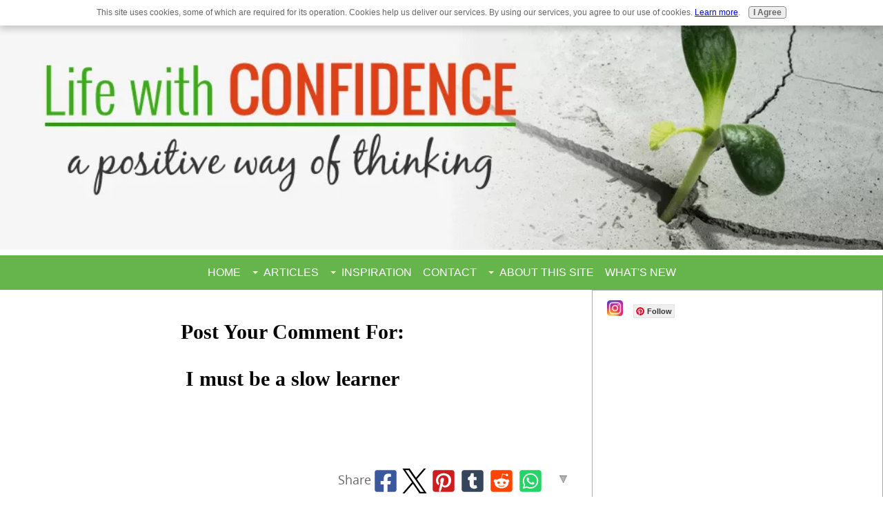

--- FILE ---
content_type: text/html; charset=utf-8
request_url: https://www.google.com/recaptcha/api2/anchor?ar=1&k=6LdO9hQUAAAAAClVM0lIONOj_4x0qUK6Z9DKzdk2&co=aHR0cHM6Ly93d3cubGlmZS13aXRoLWNvbmZpZGVuY2UuY29tOjQ0Mw..&hl=en&v=N67nZn4AqZkNcbeMu4prBgzg&size=normal&anchor-ms=20000&execute-ms=30000&cb=ia6mpd9jb1pr
body_size: 49646
content:
<!DOCTYPE HTML><html dir="ltr" lang="en"><head><meta http-equiv="Content-Type" content="text/html; charset=UTF-8">
<meta http-equiv="X-UA-Compatible" content="IE=edge">
<title>reCAPTCHA</title>
<style type="text/css">
/* cyrillic-ext */
@font-face {
  font-family: 'Roboto';
  font-style: normal;
  font-weight: 400;
  font-stretch: 100%;
  src: url(//fonts.gstatic.com/s/roboto/v48/KFO7CnqEu92Fr1ME7kSn66aGLdTylUAMa3GUBHMdazTgWw.woff2) format('woff2');
  unicode-range: U+0460-052F, U+1C80-1C8A, U+20B4, U+2DE0-2DFF, U+A640-A69F, U+FE2E-FE2F;
}
/* cyrillic */
@font-face {
  font-family: 'Roboto';
  font-style: normal;
  font-weight: 400;
  font-stretch: 100%;
  src: url(//fonts.gstatic.com/s/roboto/v48/KFO7CnqEu92Fr1ME7kSn66aGLdTylUAMa3iUBHMdazTgWw.woff2) format('woff2');
  unicode-range: U+0301, U+0400-045F, U+0490-0491, U+04B0-04B1, U+2116;
}
/* greek-ext */
@font-face {
  font-family: 'Roboto';
  font-style: normal;
  font-weight: 400;
  font-stretch: 100%;
  src: url(//fonts.gstatic.com/s/roboto/v48/KFO7CnqEu92Fr1ME7kSn66aGLdTylUAMa3CUBHMdazTgWw.woff2) format('woff2');
  unicode-range: U+1F00-1FFF;
}
/* greek */
@font-face {
  font-family: 'Roboto';
  font-style: normal;
  font-weight: 400;
  font-stretch: 100%;
  src: url(//fonts.gstatic.com/s/roboto/v48/KFO7CnqEu92Fr1ME7kSn66aGLdTylUAMa3-UBHMdazTgWw.woff2) format('woff2');
  unicode-range: U+0370-0377, U+037A-037F, U+0384-038A, U+038C, U+038E-03A1, U+03A3-03FF;
}
/* math */
@font-face {
  font-family: 'Roboto';
  font-style: normal;
  font-weight: 400;
  font-stretch: 100%;
  src: url(//fonts.gstatic.com/s/roboto/v48/KFO7CnqEu92Fr1ME7kSn66aGLdTylUAMawCUBHMdazTgWw.woff2) format('woff2');
  unicode-range: U+0302-0303, U+0305, U+0307-0308, U+0310, U+0312, U+0315, U+031A, U+0326-0327, U+032C, U+032F-0330, U+0332-0333, U+0338, U+033A, U+0346, U+034D, U+0391-03A1, U+03A3-03A9, U+03B1-03C9, U+03D1, U+03D5-03D6, U+03F0-03F1, U+03F4-03F5, U+2016-2017, U+2034-2038, U+203C, U+2040, U+2043, U+2047, U+2050, U+2057, U+205F, U+2070-2071, U+2074-208E, U+2090-209C, U+20D0-20DC, U+20E1, U+20E5-20EF, U+2100-2112, U+2114-2115, U+2117-2121, U+2123-214F, U+2190, U+2192, U+2194-21AE, U+21B0-21E5, U+21F1-21F2, U+21F4-2211, U+2213-2214, U+2216-22FF, U+2308-230B, U+2310, U+2319, U+231C-2321, U+2336-237A, U+237C, U+2395, U+239B-23B7, U+23D0, U+23DC-23E1, U+2474-2475, U+25AF, U+25B3, U+25B7, U+25BD, U+25C1, U+25CA, U+25CC, U+25FB, U+266D-266F, U+27C0-27FF, U+2900-2AFF, U+2B0E-2B11, U+2B30-2B4C, U+2BFE, U+3030, U+FF5B, U+FF5D, U+1D400-1D7FF, U+1EE00-1EEFF;
}
/* symbols */
@font-face {
  font-family: 'Roboto';
  font-style: normal;
  font-weight: 400;
  font-stretch: 100%;
  src: url(//fonts.gstatic.com/s/roboto/v48/KFO7CnqEu92Fr1ME7kSn66aGLdTylUAMaxKUBHMdazTgWw.woff2) format('woff2');
  unicode-range: U+0001-000C, U+000E-001F, U+007F-009F, U+20DD-20E0, U+20E2-20E4, U+2150-218F, U+2190, U+2192, U+2194-2199, U+21AF, U+21E6-21F0, U+21F3, U+2218-2219, U+2299, U+22C4-22C6, U+2300-243F, U+2440-244A, U+2460-24FF, U+25A0-27BF, U+2800-28FF, U+2921-2922, U+2981, U+29BF, U+29EB, U+2B00-2BFF, U+4DC0-4DFF, U+FFF9-FFFB, U+10140-1018E, U+10190-1019C, U+101A0, U+101D0-101FD, U+102E0-102FB, U+10E60-10E7E, U+1D2C0-1D2D3, U+1D2E0-1D37F, U+1F000-1F0FF, U+1F100-1F1AD, U+1F1E6-1F1FF, U+1F30D-1F30F, U+1F315, U+1F31C, U+1F31E, U+1F320-1F32C, U+1F336, U+1F378, U+1F37D, U+1F382, U+1F393-1F39F, U+1F3A7-1F3A8, U+1F3AC-1F3AF, U+1F3C2, U+1F3C4-1F3C6, U+1F3CA-1F3CE, U+1F3D4-1F3E0, U+1F3ED, U+1F3F1-1F3F3, U+1F3F5-1F3F7, U+1F408, U+1F415, U+1F41F, U+1F426, U+1F43F, U+1F441-1F442, U+1F444, U+1F446-1F449, U+1F44C-1F44E, U+1F453, U+1F46A, U+1F47D, U+1F4A3, U+1F4B0, U+1F4B3, U+1F4B9, U+1F4BB, U+1F4BF, U+1F4C8-1F4CB, U+1F4D6, U+1F4DA, U+1F4DF, U+1F4E3-1F4E6, U+1F4EA-1F4ED, U+1F4F7, U+1F4F9-1F4FB, U+1F4FD-1F4FE, U+1F503, U+1F507-1F50B, U+1F50D, U+1F512-1F513, U+1F53E-1F54A, U+1F54F-1F5FA, U+1F610, U+1F650-1F67F, U+1F687, U+1F68D, U+1F691, U+1F694, U+1F698, U+1F6AD, U+1F6B2, U+1F6B9-1F6BA, U+1F6BC, U+1F6C6-1F6CF, U+1F6D3-1F6D7, U+1F6E0-1F6EA, U+1F6F0-1F6F3, U+1F6F7-1F6FC, U+1F700-1F7FF, U+1F800-1F80B, U+1F810-1F847, U+1F850-1F859, U+1F860-1F887, U+1F890-1F8AD, U+1F8B0-1F8BB, U+1F8C0-1F8C1, U+1F900-1F90B, U+1F93B, U+1F946, U+1F984, U+1F996, U+1F9E9, U+1FA00-1FA6F, U+1FA70-1FA7C, U+1FA80-1FA89, U+1FA8F-1FAC6, U+1FACE-1FADC, U+1FADF-1FAE9, U+1FAF0-1FAF8, U+1FB00-1FBFF;
}
/* vietnamese */
@font-face {
  font-family: 'Roboto';
  font-style: normal;
  font-weight: 400;
  font-stretch: 100%;
  src: url(//fonts.gstatic.com/s/roboto/v48/KFO7CnqEu92Fr1ME7kSn66aGLdTylUAMa3OUBHMdazTgWw.woff2) format('woff2');
  unicode-range: U+0102-0103, U+0110-0111, U+0128-0129, U+0168-0169, U+01A0-01A1, U+01AF-01B0, U+0300-0301, U+0303-0304, U+0308-0309, U+0323, U+0329, U+1EA0-1EF9, U+20AB;
}
/* latin-ext */
@font-face {
  font-family: 'Roboto';
  font-style: normal;
  font-weight: 400;
  font-stretch: 100%;
  src: url(//fonts.gstatic.com/s/roboto/v48/KFO7CnqEu92Fr1ME7kSn66aGLdTylUAMa3KUBHMdazTgWw.woff2) format('woff2');
  unicode-range: U+0100-02BA, U+02BD-02C5, U+02C7-02CC, U+02CE-02D7, U+02DD-02FF, U+0304, U+0308, U+0329, U+1D00-1DBF, U+1E00-1E9F, U+1EF2-1EFF, U+2020, U+20A0-20AB, U+20AD-20C0, U+2113, U+2C60-2C7F, U+A720-A7FF;
}
/* latin */
@font-face {
  font-family: 'Roboto';
  font-style: normal;
  font-weight: 400;
  font-stretch: 100%;
  src: url(//fonts.gstatic.com/s/roboto/v48/KFO7CnqEu92Fr1ME7kSn66aGLdTylUAMa3yUBHMdazQ.woff2) format('woff2');
  unicode-range: U+0000-00FF, U+0131, U+0152-0153, U+02BB-02BC, U+02C6, U+02DA, U+02DC, U+0304, U+0308, U+0329, U+2000-206F, U+20AC, U+2122, U+2191, U+2193, U+2212, U+2215, U+FEFF, U+FFFD;
}
/* cyrillic-ext */
@font-face {
  font-family: 'Roboto';
  font-style: normal;
  font-weight: 500;
  font-stretch: 100%;
  src: url(//fonts.gstatic.com/s/roboto/v48/KFO7CnqEu92Fr1ME7kSn66aGLdTylUAMa3GUBHMdazTgWw.woff2) format('woff2');
  unicode-range: U+0460-052F, U+1C80-1C8A, U+20B4, U+2DE0-2DFF, U+A640-A69F, U+FE2E-FE2F;
}
/* cyrillic */
@font-face {
  font-family: 'Roboto';
  font-style: normal;
  font-weight: 500;
  font-stretch: 100%;
  src: url(//fonts.gstatic.com/s/roboto/v48/KFO7CnqEu92Fr1ME7kSn66aGLdTylUAMa3iUBHMdazTgWw.woff2) format('woff2');
  unicode-range: U+0301, U+0400-045F, U+0490-0491, U+04B0-04B1, U+2116;
}
/* greek-ext */
@font-face {
  font-family: 'Roboto';
  font-style: normal;
  font-weight: 500;
  font-stretch: 100%;
  src: url(//fonts.gstatic.com/s/roboto/v48/KFO7CnqEu92Fr1ME7kSn66aGLdTylUAMa3CUBHMdazTgWw.woff2) format('woff2');
  unicode-range: U+1F00-1FFF;
}
/* greek */
@font-face {
  font-family: 'Roboto';
  font-style: normal;
  font-weight: 500;
  font-stretch: 100%;
  src: url(//fonts.gstatic.com/s/roboto/v48/KFO7CnqEu92Fr1ME7kSn66aGLdTylUAMa3-UBHMdazTgWw.woff2) format('woff2');
  unicode-range: U+0370-0377, U+037A-037F, U+0384-038A, U+038C, U+038E-03A1, U+03A3-03FF;
}
/* math */
@font-face {
  font-family: 'Roboto';
  font-style: normal;
  font-weight: 500;
  font-stretch: 100%;
  src: url(//fonts.gstatic.com/s/roboto/v48/KFO7CnqEu92Fr1ME7kSn66aGLdTylUAMawCUBHMdazTgWw.woff2) format('woff2');
  unicode-range: U+0302-0303, U+0305, U+0307-0308, U+0310, U+0312, U+0315, U+031A, U+0326-0327, U+032C, U+032F-0330, U+0332-0333, U+0338, U+033A, U+0346, U+034D, U+0391-03A1, U+03A3-03A9, U+03B1-03C9, U+03D1, U+03D5-03D6, U+03F0-03F1, U+03F4-03F5, U+2016-2017, U+2034-2038, U+203C, U+2040, U+2043, U+2047, U+2050, U+2057, U+205F, U+2070-2071, U+2074-208E, U+2090-209C, U+20D0-20DC, U+20E1, U+20E5-20EF, U+2100-2112, U+2114-2115, U+2117-2121, U+2123-214F, U+2190, U+2192, U+2194-21AE, U+21B0-21E5, U+21F1-21F2, U+21F4-2211, U+2213-2214, U+2216-22FF, U+2308-230B, U+2310, U+2319, U+231C-2321, U+2336-237A, U+237C, U+2395, U+239B-23B7, U+23D0, U+23DC-23E1, U+2474-2475, U+25AF, U+25B3, U+25B7, U+25BD, U+25C1, U+25CA, U+25CC, U+25FB, U+266D-266F, U+27C0-27FF, U+2900-2AFF, U+2B0E-2B11, U+2B30-2B4C, U+2BFE, U+3030, U+FF5B, U+FF5D, U+1D400-1D7FF, U+1EE00-1EEFF;
}
/* symbols */
@font-face {
  font-family: 'Roboto';
  font-style: normal;
  font-weight: 500;
  font-stretch: 100%;
  src: url(//fonts.gstatic.com/s/roboto/v48/KFO7CnqEu92Fr1ME7kSn66aGLdTylUAMaxKUBHMdazTgWw.woff2) format('woff2');
  unicode-range: U+0001-000C, U+000E-001F, U+007F-009F, U+20DD-20E0, U+20E2-20E4, U+2150-218F, U+2190, U+2192, U+2194-2199, U+21AF, U+21E6-21F0, U+21F3, U+2218-2219, U+2299, U+22C4-22C6, U+2300-243F, U+2440-244A, U+2460-24FF, U+25A0-27BF, U+2800-28FF, U+2921-2922, U+2981, U+29BF, U+29EB, U+2B00-2BFF, U+4DC0-4DFF, U+FFF9-FFFB, U+10140-1018E, U+10190-1019C, U+101A0, U+101D0-101FD, U+102E0-102FB, U+10E60-10E7E, U+1D2C0-1D2D3, U+1D2E0-1D37F, U+1F000-1F0FF, U+1F100-1F1AD, U+1F1E6-1F1FF, U+1F30D-1F30F, U+1F315, U+1F31C, U+1F31E, U+1F320-1F32C, U+1F336, U+1F378, U+1F37D, U+1F382, U+1F393-1F39F, U+1F3A7-1F3A8, U+1F3AC-1F3AF, U+1F3C2, U+1F3C4-1F3C6, U+1F3CA-1F3CE, U+1F3D4-1F3E0, U+1F3ED, U+1F3F1-1F3F3, U+1F3F5-1F3F7, U+1F408, U+1F415, U+1F41F, U+1F426, U+1F43F, U+1F441-1F442, U+1F444, U+1F446-1F449, U+1F44C-1F44E, U+1F453, U+1F46A, U+1F47D, U+1F4A3, U+1F4B0, U+1F4B3, U+1F4B9, U+1F4BB, U+1F4BF, U+1F4C8-1F4CB, U+1F4D6, U+1F4DA, U+1F4DF, U+1F4E3-1F4E6, U+1F4EA-1F4ED, U+1F4F7, U+1F4F9-1F4FB, U+1F4FD-1F4FE, U+1F503, U+1F507-1F50B, U+1F50D, U+1F512-1F513, U+1F53E-1F54A, U+1F54F-1F5FA, U+1F610, U+1F650-1F67F, U+1F687, U+1F68D, U+1F691, U+1F694, U+1F698, U+1F6AD, U+1F6B2, U+1F6B9-1F6BA, U+1F6BC, U+1F6C6-1F6CF, U+1F6D3-1F6D7, U+1F6E0-1F6EA, U+1F6F0-1F6F3, U+1F6F7-1F6FC, U+1F700-1F7FF, U+1F800-1F80B, U+1F810-1F847, U+1F850-1F859, U+1F860-1F887, U+1F890-1F8AD, U+1F8B0-1F8BB, U+1F8C0-1F8C1, U+1F900-1F90B, U+1F93B, U+1F946, U+1F984, U+1F996, U+1F9E9, U+1FA00-1FA6F, U+1FA70-1FA7C, U+1FA80-1FA89, U+1FA8F-1FAC6, U+1FACE-1FADC, U+1FADF-1FAE9, U+1FAF0-1FAF8, U+1FB00-1FBFF;
}
/* vietnamese */
@font-face {
  font-family: 'Roboto';
  font-style: normal;
  font-weight: 500;
  font-stretch: 100%;
  src: url(//fonts.gstatic.com/s/roboto/v48/KFO7CnqEu92Fr1ME7kSn66aGLdTylUAMa3OUBHMdazTgWw.woff2) format('woff2');
  unicode-range: U+0102-0103, U+0110-0111, U+0128-0129, U+0168-0169, U+01A0-01A1, U+01AF-01B0, U+0300-0301, U+0303-0304, U+0308-0309, U+0323, U+0329, U+1EA0-1EF9, U+20AB;
}
/* latin-ext */
@font-face {
  font-family: 'Roboto';
  font-style: normal;
  font-weight: 500;
  font-stretch: 100%;
  src: url(//fonts.gstatic.com/s/roboto/v48/KFO7CnqEu92Fr1ME7kSn66aGLdTylUAMa3KUBHMdazTgWw.woff2) format('woff2');
  unicode-range: U+0100-02BA, U+02BD-02C5, U+02C7-02CC, U+02CE-02D7, U+02DD-02FF, U+0304, U+0308, U+0329, U+1D00-1DBF, U+1E00-1E9F, U+1EF2-1EFF, U+2020, U+20A0-20AB, U+20AD-20C0, U+2113, U+2C60-2C7F, U+A720-A7FF;
}
/* latin */
@font-face {
  font-family: 'Roboto';
  font-style: normal;
  font-weight: 500;
  font-stretch: 100%;
  src: url(//fonts.gstatic.com/s/roboto/v48/KFO7CnqEu92Fr1ME7kSn66aGLdTylUAMa3yUBHMdazQ.woff2) format('woff2');
  unicode-range: U+0000-00FF, U+0131, U+0152-0153, U+02BB-02BC, U+02C6, U+02DA, U+02DC, U+0304, U+0308, U+0329, U+2000-206F, U+20AC, U+2122, U+2191, U+2193, U+2212, U+2215, U+FEFF, U+FFFD;
}
/* cyrillic-ext */
@font-face {
  font-family: 'Roboto';
  font-style: normal;
  font-weight: 900;
  font-stretch: 100%;
  src: url(//fonts.gstatic.com/s/roboto/v48/KFO7CnqEu92Fr1ME7kSn66aGLdTylUAMa3GUBHMdazTgWw.woff2) format('woff2');
  unicode-range: U+0460-052F, U+1C80-1C8A, U+20B4, U+2DE0-2DFF, U+A640-A69F, U+FE2E-FE2F;
}
/* cyrillic */
@font-face {
  font-family: 'Roboto';
  font-style: normal;
  font-weight: 900;
  font-stretch: 100%;
  src: url(//fonts.gstatic.com/s/roboto/v48/KFO7CnqEu92Fr1ME7kSn66aGLdTylUAMa3iUBHMdazTgWw.woff2) format('woff2');
  unicode-range: U+0301, U+0400-045F, U+0490-0491, U+04B0-04B1, U+2116;
}
/* greek-ext */
@font-face {
  font-family: 'Roboto';
  font-style: normal;
  font-weight: 900;
  font-stretch: 100%;
  src: url(//fonts.gstatic.com/s/roboto/v48/KFO7CnqEu92Fr1ME7kSn66aGLdTylUAMa3CUBHMdazTgWw.woff2) format('woff2');
  unicode-range: U+1F00-1FFF;
}
/* greek */
@font-face {
  font-family: 'Roboto';
  font-style: normal;
  font-weight: 900;
  font-stretch: 100%;
  src: url(//fonts.gstatic.com/s/roboto/v48/KFO7CnqEu92Fr1ME7kSn66aGLdTylUAMa3-UBHMdazTgWw.woff2) format('woff2');
  unicode-range: U+0370-0377, U+037A-037F, U+0384-038A, U+038C, U+038E-03A1, U+03A3-03FF;
}
/* math */
@font-face {
  font-family: 'Roboto';
  font-style: normal;
  font-weight: 900;
  font-stretch: 100%;
  src: url(//fonts.gstatic.com/s/roboto/v48/KFO7CnqEu92Fr1ME7kSn66aGLdTylUAMawCUBHMdazTgWw.woff2) format('woff2');
  unicode-range: U+0302-0303, U+0305, U+0307-0308, U+0310, U+0312, U+0315, U+031A, U+0326-0327, U+032C, U+032F-0330, U+0332-0333, U+0338, U+033A, U+0346, U+034D, U+0391-03A1, U+03A3-03A9, U+03B1-03C9, U+03D1, U+03D5-03D6, U+03F0-03F1, U+03F4-03F5, U+2016-2017, U+2034-2038, U+203C, U+2040, U+2043, U+2047, U+2050, U+2057, U+205F, U+2070-2071, U+2074-208E, U+2090-209C, U+20D0-20DC, U+20E1, U+20E5-20EF, U+2100-2112, U+2114-2115, U+2117-2121, U+2123-214F, U+2190, U+2192, U+2194-21AE, U+21B0-21E5, U+21F1-21F2, U+21F4-2211, U+2213-2214, U+2216-22FF, U+2308-230B, U+2310, U+2319, U+231C-2321, U+2336-237A, U+237C, U+2395, U+239B-23B7, U+23D0, U+23DC-23E1, U+2474-2475, U+25AF, U+25B3, U+25B7, U+25BD, U+25C1, U+25CA, U+25CC, U+25FB, U+266D-266F, U+27C0-27FF, U+2900-2AFF, U+2B0E-2B11, U+2B30-2B4C, U+2BFE, U+3030, U+FF5B, U+FF5D, U+1D400-1D7FF, U+1EE00-1EEFF;
}
/* symbols */
@font-face {
  font-family: 'Roboto';
  font-style: normal;
  font-weight: 900;
  font-stretch: 100%;
  src: url(//fonts.gstatic.com/s/roboto/v48/KFO7CnqEu92Fr1ME7kSn66aGLdTylUAMaxKUBHMdazTgWw.woff2) format('woff2');
  unicode-range: U+0001-000C, U+000E-001F, U+007F-009F, U+20DD-20E0, U+20E2-20E4, U+2150-218F, U+2190, U+2192, U+2194-2199, U+21AF, U+21E6-21F0, U+21F3, U+2218-2219, U+2299, U+22C4-22C6, U+2300-243F, U+2440-244A, U+2460-24FF, U+25A0-27BF, U+2800-28FF, U+2921-2922, U+2981, U+29BF, U+29EB, U+2B00-2BFF, U+4DC0-4DFF, U+FFF9-FFFB, U+10140-1018E, U+10190-1019C, U+101A0, U+101D0-101FD, U+102E0-102FB, U+10E60-10E7E, U+1D2C0-1D2D3, U+1D2E0-1D37F, U+1F000-1F0FF, U+1F100-1F1AD, U+1F1E6-1F1FF, U+1F30D-1F30F, U+1F315, U+1F31C, U+1F31E, U+1F320-1F32C, U+1F336, U+1F378, U+1F37D, U+1F382, U+1F393-1F39F, U+1F3A7-1F3A8, U+1F3AC-1F3AF, U+1F3C2, U+1F3C4-1F3C6, U+1F3CA-1F3CE, U+1F3D4-1F3E0, U+1F3ED, U+1F3F1-1F3F3, U+1F3F5-1F3F7, U+1F408, U+1F415, U+1F41F, U+1F426, U+1F43F, U+1F441-1F442, U+1F444, U+1F446-1F449, U+1F44C-1F44E, U+1F453, U+1F46A, U+1F47D, U+1F4A3, U+1F4B0, U+1F4B3, U+1F4B9, U+1F4BB, U+1F4BF, U+1F4C8-1F4CB, U+1F4D6, U+1F4DA, U+1F4DF, U+1F4E3-1F4E6, U+1F4EA-1F4ED, U+1F4F7, U+1F4F9-1F4FB, U+1F4FD-1F4FE, U+1F503, U+1F507-1F50B, U+1F50D, U+1F512-1F513, U+1F53E-1F54A, U+1F54F-1F5FA, U+1F610, U+1F650-1F67F, U+1F687, U+1F68D, U+1F691, U+1F694, U+1F698, U+1F6AD, U+1F6B2, U+1F6B9-1F6BA, U+1F6BC, U+1F6C6-1F6CF, U+1F6D3-1F6D7, U+1F6E0-1F6EA, U+1F6F0-1F6F3, U+1F6F7-1F6FC, U+1F700-1F7FF, U+1F800-1F80B, U+1F810-1F847, U+1F850-1F859, U+1F860-1F887, U+1F890-1F8AD, U+1F8B0-1F8BB, U+1F8C0-1F8C1, U+1F900-1F90B, U+1F93B, U+1F946, U+1F984, U+1F996, U+1F9E9, U+1FA00-1FA6F, U+1FA70-1FA7C, U+1FA80-1FA89, U+1FA8F-1FAC6, U+1FACE-1FADC, U+1FADF-1FAE9, U+1FAF0-1FAF8, U+1FB00-1FBFF;
}
/* vietnamese */
@font-face {
  font-family: 'Roboto';
  font-style: normal;
  font-weight: 900;
  font-stretch: 100%;
  src: url(//fonts.gstatic.com/s/roboto/v48/KFO7CnqEu92Fr1ME7kSn66aGLdTylUAMa3OUBHMdazTgWw.woff2) format('woff2');
  unicode-range: U+0102-0103, U+0110-0111, U+0128-0129, U+0168-0169, U+01A0-01A1, U+01AF-01B0, U+0300-0301, U+0303-0304, U+0308-0309, U+0323, U+0329, U+1EA0-1EF9, U+20AB;
}
/* latin-ext */
@font-face {
  font-family: 'Roboto';
  font-style: normal;
  font-weight: 900;
  font-stretch: 100%;
  src: url(//fonts.gstatic.com/s/roboto/v48/KFO7CnqEu92Fr1ME7kSn66aGLdTylUAMa3KUBHMdazTgWw.woff2) format('woff2');
  unicode-range: U+0100-02BA, U+02BD-02C5, U+02C7-02CC, U+02CE-02D7, U+02DD-02FF, U+0304, U+0308, U+0329, U+1D00-1DBF, U+1E00-1E9F, U+1EF2-1EFF, U+2020, U+20A0-20AB, U+20AD-20C0, U+2113, U+2C60-2C7F, U+A720-A7FF;
}
/* latin */
@font-face {
  font-family: 'Roboto';
  font-style: normal;
  font-weight: 900;
  font-stretch: 100%;
  src: url(//fonts.gstatic.com/s/roboto/v48/KFO7CnqEu92Fr1ME7kSn66aGLdTylUAMa3yUBHMdazQ.woff2) format('woff2');
  unicode-range: U+0000-00FF, U+0131, U+0152-0153, U+02BB-02BC, U+02C6, U+02DA, U+02DC, U+0304, U+0308, U+0329, U+2000-206F, U+20AC, U+2122, U+2191, U+2193, U+2212, U+2215, U+FEFF, U+FFFD;
}

</style>
<link rel="stylesheet" type="text/css" href="https://www.gstatic.com/recaptcha/releases/N67nZn4AqZkNcbeMu4prBgzg/styles__ltr.css">
<script nonce="CAl53FUv93D0ESUcQLTowA" type="text/javascript">window['__recaptcha_api'] = 'https://www.google.com/recaptcha/api2/';</script>
<script type="text/javascript" src="https://www.gstatic.com/recaptcha/releases/N67nZn4AqZkNcbeMu4prBgzg/recaptcha__en.js" nonce="CAl53FUv93D0ESUcQLTowA">
      
    </script></head>
<body><div id="rc-anchor-alert" class="rc-anchor-alert"></div>
<input type="hidden" id="recaptcha-token" value="[base64]">
<script type="text/javascript" nonce="CAl53FUv93D0ESUcQLTowA">
      recaptcha.anchor.Main.init("[\x22ainput\x22,[\x22bgdata\x22,\x22\x22,\[base64]/[base64]/[base64]/ZyhXLGgpOnEoW04sMjEsbF0sVywwKSxoKSxmYWxzZSxmYWxzZSl9Y2F0Y2goayl7RygzNTgsVyk/[base64]/[base64]/[base64]/[base64]/[base64]/[base64]/[base64]/bmV3IEJbT10oRFswXSk6dz09Mj9uZXcgQltPXShEWzBdLERbMV0pOnc9PTM/bmV3IEJbT10oRFswXSxEWzFdLERbMl0pOnc9PTQ/[base64]/[base64]/[base64]/[base64]/[base64]\\u003d\x22,\[base64]\\u003d\\u003d\x22,\x22w4PDiD93w6DCtiLCmTFdfTXChsOiVEvCr8OTWMOzwpEdwpnCkVFZwoASw75iw6HCpsOiX3/Ch8Kdw5vDhDvDk8O9w4vDgMKXXsKRw7fDjSopOsOHw6xjFl4PwprDizbDqTcJOnrClBnCglhAPsO5JwEywrQvw6tdwqfCqwfDmgPCv8OcaHpOd8O/VDvDsH0FNk0+wr/[base64]/DizhZbxLCv3/DpsKSPA7DjVZ0w4zCg8ODw5rCgHVpw4N1EEHCsgFHw57DqMOzHMO4UBktCWfCqjvCu8OCwo/DkcOnwpvDgMOPwoNcw4HCosOweTQiwpxxwr/Cp3zDs8Oiw5ZyZMOrw7E4LcKkw7tYw5IbPlHDgMK2HsOkb8ONwqfDu8OZwoFucncKw7LDrkdXUnTCu8OpJR9lwoTDn8KwwqQhVcOlCGNZE8K5AMOiwqnCscKbHsKEwqLDqcKsYcKzPMOyTxR7w7QaRT4BTcOuIUR/UDjCq8K3w54kaWR6E8Kyw4jCjikfIhJYGcK6w6DCk8O2wqfDqcKuFsOyw7zDrcKLWHTCvMOBw6rCpMKSwpBed8OswoTCjkvDmyPClMOmw6vDgXvDi0gsCU0+w7EUJcOGOsKIw4hDw7g7wozDhMOEw6wJw7/DjEwOw6QLTMKUMSvDgh5gw7hSwo1fVxfDrgomwqAifsOQwoU5PsOBwq81w69LYsKJX24UL8KlBMKoS3www6Bdd2XDk8OaIcKvw6vClyjDom3Cv8OUw4rDiGdEdsOow4DCkMOTY8Oswodjwo/Dh8O9WsKcdsOrw7LDm8ORElIRwq0mO8KtKsOww6nDlMKZBCZ5bMKwccO8w4IYwqrDrMOFDsK8esK/LHXDnsKLwohKYsK/ByRtKsOGw7lYwpsyacOtDsOUwphTwooIw4TDnMOXcTbDgsORwrcPJzbDtMOiAsOGe0/[base64]/EUbCnsKTwqpCw7R8w59Cw7jDpsKnUMKGbsKOwpRGawB8f8OmQXoZw7QuNnUqwrg/wq1sZik6BS95woPDlB7DnHjDgcOLwpovw4fChTXDrMOPTVfDn0Z9wpLCriFVeSrDqDUNw6nCpmsKwr/[base64]/DkMOsw5ZeORLDssKUQMKzFcKYYsKIOcKfc8KmXCdiQgDClmrDjMOZelLCkcKRw6jCtsOAw5LCgjDCrg8bw7/Dg3UTfHXDkHEiw6XDumTDlT9ZdTbDiFpeE8KxwrgxIlHDvsObPMONw4HCh8O5wprDrcOdwoo5w5pCwrXDrnwNOEQgEsKWwpdAwohKwqkywrbDq8OWBsKcCMOxUXhsQy8HwpR6dsOwU8OOD8Opw6F7woY1w5LCsRBOW8O/[base64]/wp4jC8K9CH/CkcKbw4/ChcORwoYjGMKkXw/CqMKhwrHDt1ZVG8KmAAHDgFrCl8OQCGsaw5hoLsOZwrzCrkZfDFhqwpXCvSvDn8Klw4TCkQHCs8O/Ox3DpHIew6V6w5nCsXbDhMO2wq7CpMKuRGwpKcOmeE4cw6fDncOYSCcCw4kRwp/[base64]/w5fChyh/[base64]/CvcOHw6dow5jDksKOasODEwtRwqRxA21TwrZRw6PCllTCiirDgMKFwqPDnMKKRg/DiMKAdWFxwrvCvGcgw78MYjAdw5HDpMO0w4LDq8KVRMKbwpjCicOxc8O1c8OJQsOXwpp8FsOWPsOAVMODLG/CrFPCnGDCv8OIETLCisKcQ3XDm8O4EsKNb8K8MMKgwpjDnhvDpcOpw402SsKuMMOxM1sAWsOfw5/CqsKUw70bwp/DnSDCnsKDHCPDhsKmW157woTDocK5wr9ewrjCvTTCpMOywqVFw5/ClcKcMsK/w78AfEwtA3PChMKJAMKTw7TCnE/[base64]/[base64]/HDDDklTDhkZxw6ZhNcOxwoAkdsONw7E5M8KACMOiwq9Yw4FlVFXCi8K0XzLDjyLCsQLCrcKcKMOGwpIPwr3Dizx7ODcFw4Bfw68CScK1Wg3DnEdqc0/CqMKHwrVgWcKCY8K3woMaVcO6w6hgLHwGwpTDnMKBPwDDg8OBwoDCnMK5US4Kw6pKOyZYAyzDlylneFxBwpXDmFQfRWEWZ8OZwrrDvcKpwpjDuD5bMy7DisK8G8KHF8Opw7DCvzUww5gfUn/[base64]/DmwUrw5LDgh1bUcOgZMOvw5fClEFMw73DqRgdKlzCpzMvwpocw7TDhAh6wocoNBDCl8Khwq3Ckk/DpsOZwpktS8KGTsK5Xx04wpHDoCPCssKBCTBVfG80f37Cvgc6WA8Kw5cCfQc5VMKTwrQPwojCr8Ohw5nDhsO+Dj9xwqbCuMODNWYBw5TDgXIub8KoJEBnWRbDqMOTw6/DjcO7XsOHEEImw4VdUxrCmcOyWmfCt8KkH8KrLWHCkMK2DRQtJsK/QmfCo8OGRsKBwqjCmgwJwpPDimY1JsK3OMK4HGppw6nCiClVw7VbJRIWbXMuBcORZEwYwqtOw7/Cs1cjWATCqGDCqcK4eAU+w49zwrN/McOjchRyw4DCisKjw6Evw4zDtX/DpcO1Hhg8ERpLw5oFcMKSw4jDtlwVw5DCq28KVRvDsMKlw6/[base64]/[base64]/DuRjDhCJ8ZcKow7PCsm4/BcKSHmfCncOvwqsqw6zChSgMwpXCt8Kjw47DocOhFsKiwqrDvmlVF8OHwrVqwqMEwqJ4CEo6Qk8CL8O7wqbDqMKjI8OTwqzCuGVKw6PCkxoKwrVWwpsRw74lYcOONcO3w60tbcOGwo4RRiR2wqUVDn1nw50zDcOmwr/DpQDDs8Kzw6jCnhTCvH/ChMOgXMKQQ8K4wpwuwo8MH8KSwpkwRMKywpIAw6jDgATDkENaRR3DgQI3AcKAwrnDjcO4XkXCjwJvwpwkw7QcwrbCqj4ufHLDlcONwqEZwqLCr8Oyw59Dew09wqjDtMKww4nDi8Kcw7shQsKVw7/DicKBdcOoJ8O4A0dpD8OEwpPCgCYAwqDDt24Dw5RYw6bDvT9SQ8KCH8KYb8OIZcKRw7UlCMOQKh/DtMOyFsKVw5ILUkPDicKww4fDujjDslQPKX1qICwLw5XDkR3Dhw7CrcKgNnbDlFrDvWPCqk7ClsKkwr9Qw4pfKhsOw63Ckwwow4zDqMKEw5/DtVZ3w5vDjUtzRWILwr1xacKyw67CizDCgALDhMOOw6kaw55XccOnw4XCkAM0w4R/B1lcwr14FRIeQ0Qywrt1V8OaPsK7BHklGsK2dRrCkiTCl3LDnMOswqPCjcKKw7lFwrw/MsKoc8O3QCI/wp1Cwq17LwvDpMOuIkUhw4jDkn/DrSfCjl/CqA3Dt8Ocw5hhwq5Qw6RSSQPDrkTCnDTDpsOpSjkFW8OPW0EaaFjDpT8dTgvCqn4cM8O4w59OHWERESnDgsKdQXh8wo/CsRDDp8K2w6sjC2jDlcO2NnPDumUfVMKFaTYQw4XDmkPCoMKzwoh2wrsQP8OJLWbCq8KQwrpyUk3Dr8OVNCPDtMOPa8OPwp/[base64]/DnmYzP3ULw5rCu8K7wpVZwprCjsO6RjTDsyXDssKuDsKuw6HCrlXDlMOjPMOwRcOlbW4nw4V6fsK4NsO9CcKPw7XDvXbDisKlw60lC8OiEUTDuF53wqQXDMOLbChJQMOQwqlRfEDCu07Ds1HCrgPCoW5cwo4kw6fDnRHCqHwXwrV2woXDqjDCoMK9CUfCil/DjsOAwoTDtcONGmnDpsO6w4F4wpnCuMKFw6nDu2dMHRRfw4xmw7F1FhXCp0UVw7rCg8KsCTgpXsKCwoDCkSZpw6FnAMOOwrJKG0TDqUzCncKQe8KGS30xF8KLwqgSworCgw5TAmEHLj5jw67DhWw/[base64]/CkMOMw4/CiMKuw6UewpIkTyRoZ8Kow5jCmcOCHFYEFV0Ww4kwFD3CkcO9F8Oyw6fCq8Orw43Dl8OmEsOpAFTDusKUAMOaRSbCtMKNwrlhwpvDvsO4w7TDnTbCunLDjcK7HTrDr37DolM/wqHCs8Opw74UwrXCkcOJNcKXwrrCvcKqwppYUsKVw6fDqRvCgUbDn2PDtkDDo8OjccKkwoPDjsOvw7zDjsOTw6nCtHHCu8OoPsOMbD7CvcOxCcKsw7AbDWMND8OYc8KdcQIrXG/DpMKkwqHCjcO1wqsuw6xGGDbDnXXDtl3Dq8OVwqzDh1ELw59XVH8Xw4DDqC/DnApMK3zDuTBsw7XDs1jCjcKkwonDhA3CqsOUwrt6w5Igwpp/wobDqsKUw43CkAA0CQ9MER8ow4LCncOzw7XCjcO7w4bDr3HCny8bVAtIMsK3B3fDgiwFw47CnMKGM8Okw4BQB8KqwoXCmsK/wrEIw4jDjsOGw6nDrMKcTsOTbCnCmcKmw5fCuR7DpjjDrcKuwrPDuz9zwpczw69iwp/[base64]/DkBghwpnDmMKMOMOdO8KDw6rCncOhw5lcXMKSDcKoIi3CtgbDhFszCSDCqMOTwoI9LWl9w7/DsVQ3eHvCq1QcFMKYVkx5w6zCiTfDp2YZw6dQwpV3GhTCjcK3W04bOGMAw6/Dpwd3wrTDuMKhDj/Cr8Kkw4nDv3XDhlrCl8OSwprCmMKpw4QYZMOkwprCkRrCrljCqU/CsCJ8wrVSw6zDjg7Dtj4/H8KiMMKqwodqw6ZqHSzCpwxGwqdpHsO0CD4bw5c7wpAIwpZ9w7HCn8Ovw5XDjMOTw7k+w6AuwpfDgcKkRGHCk8OcM8K2w6RmY8K5eVkdw5VcwpvCqcKkIAx/w7Agw5rCnnxrw41TEgNMOMKVJDnChcO+wprCtT/CpjUhB0RCBsOFfsO4woLCuHsHVADCvcOpO8KyVWZWVlldw5vDjkENHSlbwoTCuMOcwoYPwqXDvVg7Rgctw7zDtTYDwpvDncOmw6ktwrAAL2TCqMOmecOmw7g/PMKSw7cLMgHDpsKPX8OoR8OtITrCnW/CmwfDrmfCvMKVBMKyNcKVAEDCpm/DjSLDtMOtwqPChcK2w6cWd8Omw7NJLyTDi1fCh0DCl1vDqgcWc0LDqcOiw4zDvMK1wrHCumRSan7CjhlbWcKlwrzCgcKrwoXDpiXDnQondFUVbVVDRlvDonDCjsKhwr7ChMKnTMO6wpfDvMOXXU/Dl2DDp1DDlcKHPMOZwprCu8Oiw6DDucK0HDtXwqJgwpjDmnV6wrjCpMOdw6A7w6JvwqvCn8KDdBnDrg/[base64]/wpoywqjCqDDDjsOHQcKEI3DClVN/UcOOBUkBT8OwwozDulfDkQIiw6Q2wovDncOxw44zQMKywq5/[base64]/CiDfDhB4VT8OQE8O4wpBYCMKpw5Y+TXLDtzBgwqvDvXTDm19mFw/DhsOmTcO5ecO3woYUw48TO8OSM2cHwrDDpsOQwrDCqsOdMDU8JsOMM8KLwqLDn8KTPMKTNsOTwppCFsKzTsO9RMKKDcOoW8K/wo3CnkA1wrl/TcOqQUYMJMKgwpHDjgHCvSZiw67CqnPCnMKlw7nDrS/CscKWwoHDrsKrbcOGFCrCu8OHLcK0Gh92WktadxjCn0x7w77Cs13Dpm/CgsOFVsOsV2AHMyTDv8K6w4gHIw3Cn8OnwoPDo8K6w4gPPcK1woFqZsKlNsKFc8Ocw5vDn8KDBU/CthNyHWsYwoYENsO0ch5zUsOGwpzCscOYwplXGMOKw4jDryQkwp7Cp8Klw5rDosKPwpVsw6XCm3bCsh3Dv8K2wpTCpcOAwr3CvsOOwpLCt8OFS3wlWMKSw7Bkwqg5b0PDk3vCo8K4wq7DhMOTKsKXw4DChcKCJBEtRVUAasKTdcOEw5bDr2rCpx8twrfDlsKCw5rDoX/DoHXDnEfCiX7ChDsAw5BXwo01w7xrwpjDhxkaw6Zqw7XCksKSJ8Kew79QLcKNw5PChH/Cu3oCQXgLdMONTxDDnsKsw4h6AB/ClcKvPcOSLDhawrB3TF1ZPT8VwqRKSH0bw4QPw4BEbsOqw79LU8O9wp/ClVV7ZcKbwoTCkMOYQ8OLc8O0anrCqMK4wrYCw6Zawr5RT8Orw51CwpbCucK6NsKFKWLCksKKwonDvcK3RsOrJcOkw7k7wp0RTGk7wrPDk8OZwoLCtR/DhsKlw553w4fDvEzDnhw1D8OmwqrCkhVBKmHCvmUvMMKZC8KIJcKUMHrDpz96wo/CucKhPhXCkWI9JsKyHcKXwrgFan7DulFFwqzCgxddwp/DjyI4U8KlFsOTHXzCrMOPwqjDsDrDr3AnDcOtw5PDhcKtPDbCiMKLf8ORw7cDXF3Dn0Ynw43Dry0Bw4Jww7VpwqHCtMKiwoLCshEbw5DDtSspQcKUJj0DWsO/C2lUwoA4w4ICKxPDuFXCisOiw7Vbw7HClsOxw5ldw6Nfw5lawrfCkcO6bsKmOgRfMDnCtcKHwpcJwq/DjsKhw7I+DUJDWhYhw5ZSC8OAw54TPcKuNRUHwp3CmMOewobDgnFlw7tQwoTCr03DumI/O8KBw7fDkcKdwrlHMwfDrQnDv8KbwrxGw7Ukw4xVwopmw4sQeArCizxVZyBSMcKSYmjDksOtPnbCr3AOI3pxw6IBworCsiddwosTAxvChCtzw4nDgihOw4HDilPChQwhOMKtw47Dv3o9wpjDk3MHw7FuOsKAQ8KUMMKRPsKzcMONB34vw59Nw4jCkFs/S2MtwqrCrcOqMG5Vw67DrUwBw6oHwoTCi3bDoSDCqh7DtMOYRMK9wqJDwo8Rw605IMO3wpvCl1IAasOscGLCkGvDjMOnLz7DrSFifUBwHMKkLw9ZwrQpwrvCtEVNw7zDj8KRw4fCigo+CcK/w43DscOTwqtqwps/DVErbCHCj1nDuC3Do03CssKCQcKUwp/Dq3LCp3Qfw6AqAsKzEm/CtMKMw5zCmMKMLsKWZh5zwq8kwoIlw7hmwp4YbcKxCQYiOjN+VsOPFETDkcK1w6tHwqLDkCE5w584wo9QwpZIfTZYDE8rc8O9fw3CnHjDlcODfVZKwqzDscOVwpAVwrrDsBQEaS8Lw7rCjcK0K8OiFsKowrd9ZWPCjz/CujRYwpx0CMKIw7DDrMKxc8KkZWHDiMOMdMO9JMKcRnbCscOsw4TCngjDsRBWwogrRsKMwoAGwrLCgMOqEkLCsMOgwpgJOBxGw5wlZRESwppOQ8OiwrnDisOaXkgLNAHDucKjw4DDhkTCsMOOEMKFKHzDvsKOMVfCkCZvIQ1MAcKNwr3Dv8Kgwq/DhB03A8KMCX/CuW8mwotMwqfCsMKNFwdcZcKbbMOacw7DgR3CvcO4OVpzZ1MfwpHDjwbDpHnCohzDhMONZsKAPcKhwozCh8OUTztQwr/CusO9MgNDw4vDgcOCwpfDmMKoR8KiT0Z4w68Tw60Vw5PDgMOdwqBUHXrCkMKSw6NASgYbwroaAMKNaFXChHF5ezl1wqtKWsOXZcK3w4kTwp99NcKNUgJCwp5ZwoTDtcKeWVt/w6PCusKJwqfDucKUGWPDuGMxworCjTscQsKgNnUdMUPDpgbDlxBZw7gcAXRVwqhbdsOHdQFEw5vDrBrDv8K/w5s1wonDrsOdwrTCgDoCPcK1wpzCs8KUWMKybybCnhfDp2rCoMOAb8Kaw6Ydwq/DqjoawrFzwp3CqmMdw4/Do17Cr8OcwozDhsKKBMO9cVt2w4XDgTsGEMKJw4sBwrBYw4ljMh1yZ8K0w7pyESxmw6dpw43Dh2kbV8OAQDlaF0nCg1HDgjxKwpN6w5TDnMKoOsOCeFBcUMOuY8K/w6Qbwrs8LxXDgnpmL8KcE3jCoTjCusOxw6kYEcKqS8Odwq1wwr5Uw7fDvBtRw7snwo9TEMOBJXdyw5fCncKdcUrDocKnwolTwrpYwqonXWXDiVrDoXvDphUAElhgCsKfd8OPw5ATPT7Dq8KPw6vCiMK0TVLCnxHCtcKzGsOrOVPCgcKqwpkgw58WwpPDhHQlwr/[base64]/CsQ5vwp7Dp3Anw7bCmMOMcsKowrnDt8K0NDIPwrHCh38/LsO8wqoNXsKaw6UeW1RMKsOXY8KtSWrDozh5wp9Zw7jDucKUw7IHYMOSw7zCoMO/wpbDonbDu3tswqjClcKDwobDv8OYVcK/[base64]/DuH7DlMKxwobDkSHDryU7wqgTImTDtEhpw4HDk2DCjjnCjcOHwp/[base64]/woZhw4zCpGh3YwdQw6LCpGM+wpZKHcOnBcOZAjolLzxowpjCgWRlwpHCk07DsUXDh8KtF1HCvlUcP8Oyw7Zsw7IKHcOHPWAqbsKkRsKow6N9w5ccfCxzc8Onw4/Dl8O1LcK/Az/CuMKTPMKUwp/DisORw58Iw7DDrcOEwp1kJxo+wrnDnMOWT1zDiMO4Z8O9wqd3e8O7D15fbjjDmsKzVsKOwr7CmMOLYGjCljjDu23CtxBZbcO3OcOqwrzDgcOJwq9gw6BoNmBqNsOCw44ZF8OKCFHCicKMLRHDnmdEQ3ZddkvChMKEwqdlKR3ClsKQUxXDjEXCuMK/w5o/[base64]/wp7CnH5eEMKxaFYWd8KWw7llw40lM0jCj1d/w6RkwpDDicKUw5FRFsOFwq/Ck8OqF2DCusKEw7YTw55Ww6MePsKZw6xjw4FoBQPDoDPCjMKUw6IBw7E4w5rCicKyJMKEcR/[base64]/Dm1dRw5hGUw/DtMKRw6s3TcOzw48nw63DpAjCsm94M1/DlcKEO8KtRkjDsmbCtSUow4rDhGhWN8K2wqFOajPDsMOwwo3DvsO0w47Cj8OlC8OdE8KnScOaa8OTwpFVbsKsKg4twpnDpV7DmMK8RMOTw4cYecOKQcOjw4JVw7I7wpzCosKUQznDojvCkxU+wqrCjAvChsO/[base64]/WsOoZkbCpBXDl0QWJcKSQmbCkB9rH8KUAcKDw5vCjh3DlXgLwp0qwo92wrJZwoLDlcOFw6vChsKPXBnChCYwfztaTUZawohBwoRywrJ+wo0jWQTDoUPCvcKUwqdAw6sjwo3DhE87w4vCqwDDlsKUw5vDo0/DpxPCsMKdGyNnc8Oww41lwpDCs8O+wrcVwrNkw4cBVcOtw7HDl8OSFnbCqMOCwqpxw67DlTYgw5bDtsKlPnAmQ1fChGJIRsO1EWbDsMKkwqDCmGvCo8Ozw5bCm8KYw4IPYsKoX8KCJ8OhwofDumRCwqxHwoPCgzs/QsKmbsOSdy3CsEcfDsKnwr3DoMObNC8iM1vDt2DCmlnDmkEACMKhX8O/ZzTCjWbDrXzDvSTDqsK3fsOMw7bDoMO7wo18LgzDrMOdCsOuwoTCvMKxZ8KYSjRfR0/Dt8ORGsO/H2V2w7xhw6nDsDQ1w6nDk8Kxwqhhw70LUzodGwJswqZIwpPCs1VvRsK/[base64]/DjiXDol9mwrPDk8Oaw5rCicOfw6DDr8O7wrsFwoLCncKHDsO/wrnCm1AlwpsUUm3CgMKlw73Dk8OYBcODbXDDvMO6TTvDu0TDpMK+w6oeJ8Klw6/Dr3/[base64]/CngbDvzENLMOAwpNKwp5IZsKDUsO7w5/Dt08ofSMODmrDp0LDu23CtcKYw5jDsMKQOMOsGBdpw53Dnx4VRcKlw4rCqREyNxnDoytIwrotAMKPAW/DmcKtCMOiSxkiMhVHFMK3EQPCl8Krw7ADMCYIwqPCpVFnwpzDgcO/dREVQh1Ww69MwqbClMODw5PDlBfDl8OGTMOAwrTCiD3Dv1vDgCFnQMObXi7Dh8KbK8Onw5ZMwoLCtDfCisK+wqVNw5JZworCg0h7TcK/PHMFwrpWw4IvwqbCuFMlbMKFw4JWwrDDmMO/w6LCljUHDHTDmsOLwp4hw6vDlHVnWcO2I8KCw4REw5UHZgzDkcOmwrfDpxpuw7fCp2gyw4PDjEs+wobDh0RawpFiLzLCrkzDisKcwozCocKJwohSw5XCrcOaUR/DkcOQcsKlwrZ6wrV/w63CgUYRwrolw5fDtS5ywrPDpsOJwoUYTzDCqCMUw6LDlxrDo2bCqsO5JsKzSMK/[base64]/TgDDnAjDscO0fcK4w7DCnMKoTC/Cv8KjRFXDjMK5AxoKHMKcYcO5wpjDmyLDtsKxw6DDv8ORwpTDsWFwKwgFw5E1YCrDpcKcw5cVw60Pw7ohwp/DvcKNKycEw4B9w6nCjWDDmMO/NsO1AMOUwqDDncKIQwU6wrU9b1wGJsKjw7XCuDDDl8K4wrEOUcKrFAEJwovDi0bDtyLCoGvCjsO6wp5ZW8O/[base64]/Cr8OOwph3wo/CrcK1ChDDj8Obb0UOw4zCi8Khw7Q3wrk8w7PDs10nwqXDjwBLw6bChsKTHsKEwo4xesKTwrdbw7gcw5nDkMOfw7lHCsOew4/DgsKCw510wofCi8Otw7TDlnTCoT4OFRzDs0dMBS9cO8OGScOCw6ouwodXw7DDrj9Uw48VwpbDmyjCo8OIwrbDscOKB8Oqw6UKw7RiKRZRHMO+w6gow6zDuMOxwp7Co3XDlsOTSTkcRMKzOD5GWxcjbh/Ds2U2w7vCkVgrA8KPTcKPw4LCkFvDpm0gw5UyQcO3ES5bwphFMHDDv8Kow4hTwrRYVlrDqC4pS8KLw5FAHsOcOVzCq8O7wqPCsQTCgMOZwp1Zw5FWcsOfdcKcw6rDvcKZdDzCocKLw7zDksOyawPCjW/CpBtfwrAXwpbCqsOGd1XDpDvClcORCSzDm8OYwpIAc8O6w44/wpxZFBt8TcK2IznDocKkwr0Jw6TCgMK3wo8OWQPCgFjCoTYtw4gDw7JDP1sIwoINaTzCghYQw4TCn8KLFih+wrZIw7E5wrLDghbCpxLCq8OOwq7DnsO9ClJ3a8KQw6rDjgLCpnMDP8OMRcOpw6ELGcK7wobCn8KmwpvDgcOvCFBNah/DjV/CmcO+wpjCpiQ7w4HCiMO4IXvDnsKWVcKrDcOSwrzDpwrCmjsyMXzCpHU0wpnChjJNUMKCM8KaRFbDjGnCiUAIbMOxHMOEwrHCj30Lw7jCgMK5w7tfOBzDmmBVQDrCjRFnw5HDsmfDmlTCgypRwqQpwq/CpkFpPk06VsKiIUwqaMOuwr4WwrgxwpQGwpIYdQ/DgwVVdMOpWsK0w47CnsOlw4PCt0kcVcOdw5AmEsOzDkY3dns6wqE8wqJhwr3DvsKhJMOEw7fDlcOhXD89OxDDgMOawpM0w507wqLDlhvDl8KMwodQwqbCvQ/[base64]/Dm8KTR8OJDmIdwrUIwrzCrsKHwo7ChcKXw6zCgcKDw5tNw5EwLnEwwpgCSsOTw6DDgQ9kKA0CasOhwqXDicObbE3DnWvDkyFEMsKOw7bDmMKuwqvChHIeworCjsOqc8K9wocfKgDCnsOZMTcdw7HCtQvDr2YKwp1fIBdzTk/DiVPCtMKjBVfDi8KXwoAXfsOpwrjDh8OUw5zCmsKjwpvCrXTCvXnDocK7eX3CicKYDwXDisKKw73DsTPDlsKXQCPCssKlRMKawpHCiDLDiR1pw74JKXzCssO/FcOkW8OqWMOZdsKNwpwicwTCrgjDqcOYA8KIw5TDjg/CtE0Gw6LCj8O4wobCq8KseHPDmMOIw78DXRPCm8Kfe0tyYCzDq8KzY0g1SsKIe8KFccKkwr/CssOHZ8KyWMOQwoZ5T3LCnMKhwrTCqsOdw4kvw4XCrzZSIMOZOC/CicOvTDZwwpFPwotNDcKhw5wHw7FVw4nCrk7Dl8KzdcK0woNxwpAyw6XChAY+w6XCqnvCtsOew4hdMSZtwo7Dh3kawoVRe8Kjw5/CjVN/w7/Dj8KYEsKODD/CnDLDsCRzwrhaw5ILCMOYUEJwwqLCi8KOwozDrMO8woLDqMOPMsKcPMKDwrzCs8KAwoDDqMKZcsOawoFJwrhoe8Ocwq7CncOuw4vDk8K9w5rDtyNjwojDpmV3VS7Cui7DuCE6wqTCjMO/W8O6wpPDs8K8w64/Xk7Cqj3CscKtwq7CrW4hwr4FAsOSw7jCp8O1w6zCrMKMG8OxLcKWw7nDqMOIw6HChSTCq2AYw7/[base64]/Ch8OdFgdsw68Ob8KgPcO3wp/DuDsSNVXDqE8kw4otwpgGZVcyGsKbYMK5woUIw5Etw5ZcL8OXwrhlwoBVQcKRK8KCwpQqw4rCscOAOBZmICnCkMOzwp7Dl8O0w6bDm8KAwp5PHnHDqsOIVcOhw4jCsgVlcsKlw4lkBGXCjcKhwpzCmTvCosK2NzfDuzTChVIyQ8OqDjjDmMO5w59Uwr/[base64]/Chh3Cq0oWwqpNwpUUwojDjsOwwosPw5fCqcKkw6rDhjHDlHnDjBNQwqVKZGvCpcOew7DDscKHwoLCpcKidcO8SMO2w7PCk37DjsKPwq1GwoXCrFlbwoDDocKkG2UlwoDDoHHDkC/CmMKgwqnCoUhIwoNuwp/DnMKKLcKPNMOeYkZVPQ8ZfMKRwpw1w5w+SUEcT8OML18OBh7Duhl+VMOpIikgCMO0PHvChHjCg3Amw45Yw5TCjMK8w45LwrjDix8MM1lJwpbCu8K0w4LCp1zDhQfDtsOuwqR/w5fCsjpnwp7DuB/[base64]/DmcKDw7cLbMOFNcKKwpY6SHLDiMK1w7PDkwXCrMKxw43Cj3HDrcOMwrkoXFlpClYHw7jDkMOhS2/DolQmCcKxw4tBwqAgwqJvWmHCt8OVQEfDtsKsbsOIw7TDvGpHw5/CpiRWwppsw4zDsgXDr8KRwoN0FsOVwqTDv8OGwoHCrcKBwoMCYAfDhH9NccO7w6vCscKmw6rCksKcw7XCh8KHDcOpRUrCusOhwqIbKENzPsKRB3/Cg8KVwpPCuMOoV8KbwpnDlT7CisOUw7DDuxZ1wpnCpMOhIsKNBsOQAydpDsKVMBhbK3vCtC83wrNqITYjLsOawpvCnHXDh2zCi8OBAsOzO8Onwp/CpcOuwrHCsHlTwq5qw5Y7aUAvwqDDn8KZEmQVUsO5wqpYd8KpwqDCsiLDksO1N8OJW8OhScKRfMOGw4dFwo0Ow7wzw5Aswok5T2DDjTnChVNvw44jwo1aOgTCmMK3wrLCoMO8M0DDpAHDg8KZworCtA5tw5zDmMKcF8KOQMKawpzDrG5Qwq/[base64]/[base64]/wqU/w4rCqsK/IMKcwrjCqsOFw5N/w6MAGcONLG3DncOTQcOlw7jDoRPCl8OVwq4yCMOTBTbCqsOBfGE6OcO8w7/DgyDDoMOeXmoxwpvDqErDqcOSw6bDi8Otei7Dr8KMwqPDplvDq1gew4rDjMKqwqgew7sNwpTCjsKlwqTDr3fDusKPwovDs3N/[base64]/Cm3zDg8OMPF3ChsKXwoDDusKeK8KiDG16NsKyw6fCvChnTWgnw5jDo8OCEcObMEdZJ8Ouw4LDusKhw4pew7zDtcKTbQfDnEVeXxc/[base64]/Cpglswpsow5QUwrMfRyrCsjkLw7IQb8KfXsOPYcKQw55nFsOfRcKqw5/ChcOmdMKNw7XCmzsbUAvCkVnDhCTCjsK3w5t6wrUpwpMDGMK0wqBiw6tPH27CuMO/w7nCi8OOwprChcOJwqrDlHLCg8KAw6Npw4YZw5jDh0rCixfCgDUOdMO+w7xpw7bDtBHDo3PCvWMqKWHDjm/DhUEjw7IsSkbCiMOVw7DDj8O/wqBOGcOgMsK2EMOcRsOgwq45w541UcOew4JBwq/Dg34eDsO5R8OeNcKAID3Ds8KfGR7CmcKpwq3Dq3jCinIIe8OTwpTDnwAvdQ5Twq3CtMOOwq4Dw5MSwp/CtRIWwoDDoMOYwqhVGlXCjMKIDU9vMSHDv8K7w5MxwrBxB8K5CFXDhnZlRcKlw57Ci2ohPUYMw7vCthVfwoctw5vClzfDpwY4ZsKaSgbCp8KrwrM3cyHDuhzCmTBJwrfDgcK/X8Oyw6pBw4zClcKuGFQvL8OMw7TCh8K0b8OPWQXDr0t/[base64]/DocO8wpnCqU/[base64]/wq9LT3fDpQDCiXbCjGDCqkPDsMOFUw8Sw4jCmnHDnFoKaBHCscOQHsO6wr3CksK0JsKTw5HDvsOxw5pjLEgcdGVvaVo1woTDm8KBw6PCrzcWYlM8wpLCnXlxF8OzCk9yH8KnF0MofhbCq8OZwrQnYn7Di3jDu3jDpcKNZcOJw7IlfcOFw7LDvlfCiAPCvSDDocKIFUY/[base64]/ChMKtDFhsw6zDu8OQw7HDkMO7JEsKScKGwphtOFA4wpciI8KyecK/wr9sVMKucxcnVcORAsK4w6PCpsODw4kmYMK6BRPCn8OwNjjCs8KywovChnjCrsOQEFJVOsOMw6LDpVsYw5nDqMOie8OgwphyCMKzbUHCmsKswpzCiyvDhRI5woxWekEPw5HCliVGwppow4PCusO4w5nDtsO/[base64]/wpgDBRZ/wqDClR/Dg8OGOMK2OGjCvMK4w53Cszozwq8NJsO1w6MswoF5ccKOB8OIwp11CFUoAMOEw6EUR8K/w6DChMOfUcKfPcOpw4DCvVAvYilXw5osSn7DvHvDukMKw4nDpntaYcOtwoTDkMOqwrwjw5rChERZEsKKWsKawqJIw7TDs8OewqDCn8KUw4vCncKKRnfCvxNgOsKxIXJpR8OcFMK6wr3DmMOHcQ/DslbDpQXClD1ywo9Tw51ZMsOrwq3DrmABCFJ5w4UFGTsFwrLCp14tw54Jw4Nrwpp7GMOMTk4twp/Dl2TCk8O2wrfCpcODwosVIC7CsUA/w7XCsMOIwpA2wrQ2wovDvG3DsUvCmsOjZsKMwrM1TjlpdcOFZMKPYg5Zfjl2QMOMMsOLAsOVw5d2Owd8wq3CucO5FcO0QMOsw5TCmsK/w4HCtGvDlncdVsO4R8OlFMOvE8KdKcKKw4d8wpJSwpHDusOETSpQXMK/w5TCmF7DhERzE8OpBSMpGFHCmDsZAWfDsS7DvsOswonCiF49wpTCq14We1B2dMOTwoMww5RVw6NGe3LCrVgMwr5AZB/[base64]/DjFrDrlodw7nCusKPaCcaUMO9wrbCoVAhw5A7T8O0wpPCtsKrwpfClmXCiiB1fVtVQcKwHMOhQsKVT8OVwrZ+w6YKw6M2XsKcw5Rze8KZK21TAMOawq4wwqvCuRERDjpEw6B8wrHDsDdRwofDksOaTx45AsKzPA/CqxLCjMKKVcOtD1XDq2zCt8KcXsKywrlOwrTCpcKuDGvCtsOWfmZwwq9cSj3Dv3DDog/Dk33CrzQ2w7N2woxNwpcnwrE2w7zDtsKuaMKlccKQw5bCpcOCw5csaMOmSCLCrsKCw4nCrMKowosPPWPCgUXClsOANyMHw6TDhsKTMg7CkVDDoS9Kw4jCh8ONZg4QfUkqwooJw6XCpHwyw5RBasOuwoAhw40/wpDCsFxUw789w7DDplgTFMKGJ8OALUfDi3p6W8OgwqRKwqfCiix0wpVawqQGR8K2w4F5wqjDvcKZw747QFLDpEjCqcO0NEHCscO/BEzCksKAw6UmfmwAHlkSw64sZMOXB3t7TXJCfsKOI8K5w6xCMyvDjzcow5M7w48CwrLCvzLCpMO0AQYlGMKRPWN/A1XDhARlC8Kow4shc8KRXEjChwIuLg7DlMOgw4zDhMKLw73Dk3HCicKtCkTDn8O/w7XDsMOQw7F5Ex04wqpdPcK1wol4w7UeDMKFFhzDisKTw7XDgsOkwqXDkwl8w69mHcO1w7LDhwXDgcO3FMOvw4Fawpwuw4JcwpdpeVDDiEgDwporc8ONwp0jEsKrSsO9HAlaw7bCpwTCvFPCoVzCij/CgVbChgATUzrCs2PDr1VeFMO4wpgtwqVHwoUZwq1sw5pFSMOLKDDDvF19TcKxw4kyVSZvwoB8LMKFw7pow6TCtcOFwrhoNMKWw7wmJcOewqfDkMOdwrXCsyQ0wo3CszU9GMKkG8KuXcKHw7JCwq4Bwpl/VwXChMOWDXvDl8KoLgxLw4fDljQpeTDCnsOzw6QZwocQEQpCasOLwq3DpTDDq8OqU8KnHMKwFMO/RFDCrMO9w7XDrjcQw6LDusK0wrfDpjEDwr/CisKlw6cTw6dNw5jDkGsyNEDCqcOrR8Osw5VOw4TDvQzCrHQZw7Zrw6PCjTPDnyJCL8O+O1LCkcKTRS3DgAgyDcKuwr/[base64]/ChsOXw7Y8wpPDncKRw6fCnnphwovDhX9eYsOvah9gwpPClMOGw6/[base64]/[base64]/w7V8wrxbw6/CqsO7YVJBbCfDj8Kgw5Fcw5/Cggwuw7NdD8KFw7rDrcKRBMKnworDt8Klw5E8w4p2HHNkwpIzDyTCpXXChMOcOFfCpkjDnAFifMOywqLDkGwVw5/CsMK5fEphwqbCs8KdecKMcHPDq1nDjwkAwpAOahnCscK2w4Epcw3DshjDgMKzPV7DvsOjLQBoUsKsdD07wq/[base64]/CosKhw51+VVLDlB7DhS3CvMOfbcKywoQew6PDisOJBl3CoSfCrTfCixjCksOvQMKlVsK+e03DgMKSw43Cm8O1c8Kxw7fDlcK+VsOJGsKWD8O3w6hTYMORGsOnw47CkcK6wrs1wqNGwqIOw78Qw7PDi8KPw7PCisKTHSgtP199bktWwrwHw7/Dv8Omw7bCgR7Ds8OwbwQ8wpFXNWQkw4tWTmPDkAjCgiAfwoN8w4wqwpcuw7gcwrzDu1B+a8O/wrDCrARxw7fDkHDDqcK3V8KCw7nDtMOPwoPCgcONw47DqDbCmQtew5bClRBuNcOvwpw/w4zCgFXCmsKURcOXwrPDh8O2OMKKwq1XFBvDvcKDTCgbbkBuS0R2F1zDucOpYFgCw45QwrU3HhhAwprDvMKZVkRwMMKoCV5aISEUIcO9eMOREMKPBcKgw6Qtw6Fnwo4+wqIWw6NUcjoJOWZQwrJLQkHDlMK3w5g/wpzCvSjCqD/DucOhw5jDkjrDjcK9VsODw4NywpvCtX46FC4xIsKzGQEZTcOZPMK/ayjCnhbDncKNBhIIwqo+w6tTwp7DqcOLSFQuQMKWw6/[base64]/aHrDp8KlwpnCjhB+H8KMwolqw6nCscO7ccKbPmLDhxbCgF3DiW02RsOXVRbDhcKpw4tBw4FFNcKGwr3CvgrDk8O9bmvCsGEaIsOla8KUY3nDnBTCkFzCnkBTfMKVwqfDgDJUCX1STgZud0NTw6dkKh3Dm2/DlcKmw5LCt3gCT2zDowUAL3HCscOpw6A0QcKEd3QywpJzdF5Tw67DuMOhw6DCnC0IwrJ0Zxs2wr1iw43CpDxRwplrPsK5wo/ClMOEw6M1w5F4NMKBworDnMKgHcORwrrDvXLDgAHDnMOdwr/CnEoXPQ4fwqPCiw7CssKRDRnDswRNwqbCoh3ChDxLw5MIwpbCgcOlwoBvw5HCpinDjMKmwrgeOFRswrs3dcOMw5zCiDjDmUfCkkPDrMOew6AmwpDDjsKFwpnCixNVO8OBw5LDhMKHwqg6FxvDqMO/wrlKRsKqw4/Dm8OlwqPCssO1w6nChw/CmMKNwoQ9w4JZw7AiUsOJScKAwopqD8KjwpXCi8Kyw5BIVR02JyXDn3DDp3vDiBLDjVMWSMOXZcOuA8K2WwFtwos6AjXCsBHCvsOub8KxwrLCtz18wpxPPsKDFsKWwodwY8KDe8KuLTNGw7FpfCVmQcOWw5nDii3CrTJfw7PDk8KHOsO1w5rDmh/[base64]/[base64]/[base64]/DqsOZwpbDsUgKZsKCw5LDm1lLw7hCXsOPw5U0V8KwKSNYw6Q4W8KqMjA0wqckw6pCw7BGcRICGlzDlsKORSDCg040w4XDicOOw6TDuWfDml/Cq8KBwpMMw5nDijF0PsOhwqsIw6nCrBTDnDzDo8O3w7fDgw/DicOhwrvDqTLDq8OZwp/DjcKBwoPDiwQMWcOVw500w7zCusODBkrCrMOVCkPDvhvDvj8DwrPDsDjDnXbDl8KyPkLCrsK3w7p3dMK8SBN1HTnDsRUcw75fTjPDg1/DrMOSwr10wr4bwqE6LsO3wow6b8K7w6B9bB4/wqfDmMOvA8KQTjUow5J3R8Kzw61+My0/w6nCmcO6woUoV3rDmcKHAcO6w4bCq8KTw4zCjzTChsKmRQHDvAzDnjHDoj10IMK0wqrCvCzClWoFTS7DgQZzw6PDpsOWZX4Cw5ITwr80wr7DvcO9w6QYwpoCwozDl8KpAcOxX8O/FcKtwqfChcKHw6o+H8OaTX1Vw6HCmsKFZ3FgHWZHekwlw5TChU4yPA8DUkDDhC/Cli/CknVVwoLDkjBfwpfDlnjClsOMw4VFRykcQcKVDULCpMKpwoQKOQrCjnlzw4rDisKBS8OROCTDgy9Iw7cHwpF6LcO+eMO5w6XCiMOpwphyAhBBXlDCnUHDhnjCtsKgw4N6E8KHwr/CrFIbBybDnGbDocOFw5rDggxEwrbDg8OBZMO9A0s/[base64]/[base64]/[base64]/Cp8O4AcK7QsKXbQgxF8OAw47Cl8OfNMKrw6fCqV/DqcOLQwDDlMKnUxhnw79TesOrWMO/Z8OQNMK3w7TDsCxtwqx4w7wTwrVgw5zClcKAw4jDt27DrybDmT1qPsOeUsOCw5R4w5jCn1fDvMOBccKQw50OVGofw6gqw68uKMO0wpwtHCppw6LCsFdPUsOkaxTCnzxTw60KTgvCnMOzb8OvwqbCrXg0worCssOWVFHDoVoBwqJBFMOOSMOSUApzW8K/w53DuMOxOQx8aj0/wpHCmA/CnmrDhsOFMx42B8KWP8O2wotEM8Osw5TCuS/CigzChivCpRx5woIuQkZpw77CjMK4aTvDh8O3wrXCjzEsw40+w4rDhAvCq8KdCsKRwqTDsMKAw5DCl3DDn8O1woxSGE/CjcKKwpzDjhcIw7lhHDDDsgx9bMOrw6zDgFpdw6Z8Al/Dv8KAQmxnM0ZS\x22],null,[\x22conf\x22,null,\x226LdO9hQUAAAAAClVM0lIONOj_4x0qUK6Z9DKzdk2\x22,0,null,null,null,0,[21,125,63,73,95,87,41,43,42,83,102,105,109,121],[7059694,247],0,null,null,null,null,0,null,0,1,700,1,null,0,\[base64]/76lBhn6iwkZoQoZnOKMAhmv8xEZ\x22,0,0,null,null,1,null,0,1,null,null,null,0],\x22https://www.life-with-confidence.com:443\x22,null,[1,1,1],null,null,null,0,3600,[\x22https://www.google.com/intl/en/policies/privacy/\x22,\x22https://www.google.com/intl/en/policies/terms/\x22],\x22mLUugmQSrfzBpeMNp4ZUIkOjgJu+/tqwCEbcNH8DGjQ\\u003d\x22,0,0,null,1,1769782518793,0,0,[190,81],null,[2,206,193,1,243],\x22RC-zlwhtha43cpgGQ\x22,null,null,null,null,null,\x220dAFcWeA5HIxeRYfCoEi3r56P_Y1qUQQVAS_5bpk63XysKg8b_fiISsDgZxic0VLlz2OMkqFXoj_5aRS_izIXJTRcei5yExYLNTg\x22,1769865318821]");
    </script></body></html>